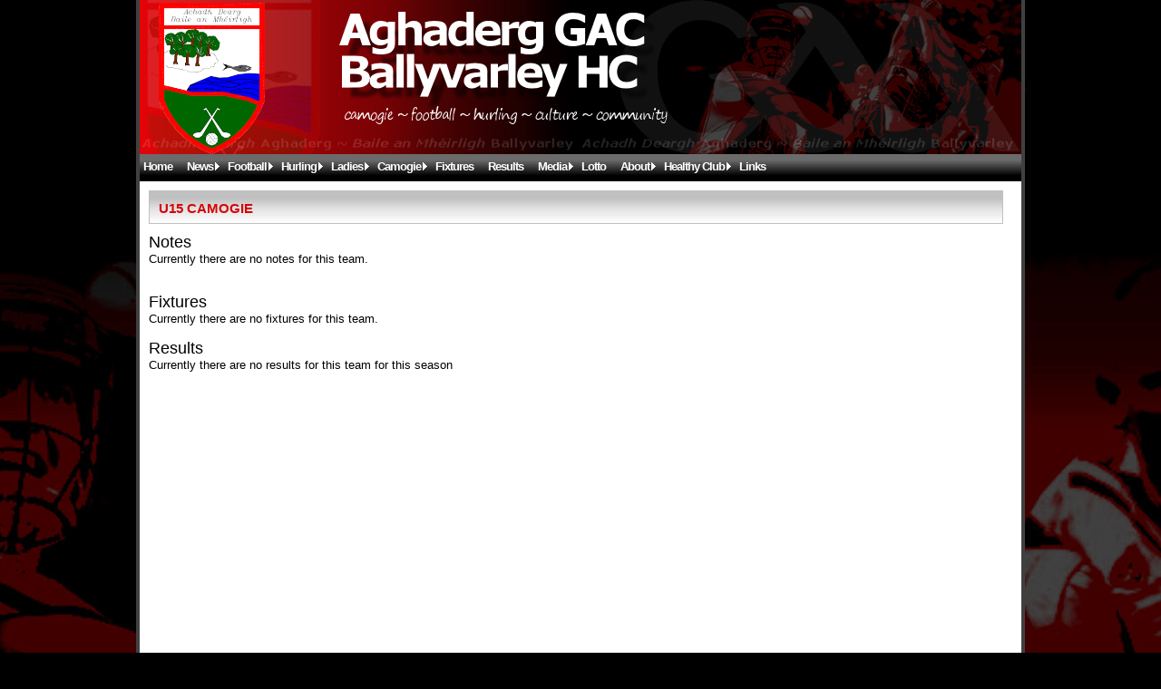

--- FILE ---
content_type: text/html; charset=utf-8
request_url: http://aghaderggfc.com/teams/team.aspx?t=Camogie&g=U15
body_size: 27495
content:


<!DOCTYPE html PUBLIC "-//W3C//DTD XHTML 1.0 Transitional//EN" "http://www.w3.org/TR/xhtml1/DTD/xhtml1-transitional.dtd">
<html xmlns="http://www.w3.org/1999/xhtml" lang="en-gb">
<head><title>
	Aghaderg Gaelic Football Club / Ballyvarley Hurling Club Co. Down : teams
</title><meta http-equiv="X-UA-Compatible" content="IE=7" /><meta http-equiv="Content-Type" content="text/html; charset=utf-8" /><link href="../App_Themes/main2/main.css" type="text/css" rel="stylesheet" /><style type="text/css">
	.ctl00__mnuMain_0 { background-color:white;visibility:hidden;display:none;position:absolute;left:0px;top:0px; }
	.ctl00__mnuMain_1 { text-decoration:none; }
	.ctl00__mnuMain_2 {  }

</style></head>
<body id="ctl00__bdyMain">
    <!--[if lt IE 7]>
    <link rel="stylesheet" href="/ie6.css" type="text/css" />
    <div style=' clear: both; height: 59px; padding:0 0 0 15px; position: relative;'><a href="http://windows.microsoft.com/en-US/internet-explorer/products/ie/home?ocid=ie6_countdown_bannercode"><img src="http://www.theie6countdown.com/images/upgrade.jpg" border="0" height="42" width="820" alt="You are using an outdated browser. For a faster, safer browsing experience, upgrade for free today." /></a></div>
  <![endif]-->
  <form name="aspnetForm" method="post" action="team.aspx?t=Camogie&amp;g=U15" id="aspnetForm">
<div>
<input type="hidden" name="__EVENTTARGET" id="__EVENTTARGET" value="" />
<input type="hidden" name="__EVENTARGUMENT" id="__EVENTARGUMENT" value="" />
<input type="hidden" name="__VIEWSTATE" id="__VIEWSTATE" value="/[base64]/[base64]/[base64]/[base64]/[base64]/dD1DYW1vZ2llJmc9U2VuaW9yHwNnHwRnHwUFMC8qW3Bvc2l0aW9uKCk9MV0vKltwb3NpdGlvbigpPTZdLypbcG9zaXRpb24oKT0xXR8GZ2QUKwACFgwfAQUDdTE3HwIFIC90ZWFtcy90ZWFtLmFzcHg/dD1DYW1vZ2llJmc9dTE3HwNnHwRnHwUFMC8qW3Bvc2l0aW9uKCk9MV0vKltwb3NpdGlvbigpPTZdLypbcG9zaXRpb24oKT0yXR8GZ2QUKwACFgwfAQUDVTE1HwIFIC90ZWFtcy90ZWFtLmFzcHg/dD1DYW1vZ2llJmc9VTE1HwNnHwRnHwUFMC8qW3Bvc2l0aW9uKCk9MV0vKltwb3NpdGlvbigpPTZdLypbcG9zaXRpb24oKT0zXR8GZ2QUKwACFgwfAQUDVTEzHwIFIC90ZWFtcy90ZWFtLmFzcHg/dD1DYW1vZ2llJmc9VTEzHwNnHwRnHwUFMC8qW3Bvc2l0aW9uKCk9MV0vKltwb3NpdGlvbigpPTZdLypbcG9zaXRpb24oKT00XR8GZ2QUKwACFgwfAQUDVTExHwIFIC90ZWFtcy90ZWFtLmFzcHg/[base64]/[base64]/kXr0X/vSvKZajD" />
</div>

<script type="text/javascript">
//<![CDATA[
var theForm = document.forms['aspnetForm'];
if (!theForm) {
    theForm = document.aspnetForm;
}
function __doPostBack(eventTarget, eventArgument) {
    if (!theForm.onsubmit || (theForm.onsubmit() != false)) {
        theForm.__EVENTTARGET.value = eventTarget;
        theForm.__EVENTARGUMENT.value = eventArgument;
        theForm.submit();
    }
}
//]]>
</script>


<script src="/WebResource.axd?d=648BailLRy4oiE2o8CW02vl9K9g2nk2BZEWhnLUh6LVcEX5WpxzqztlyDkeA0tGLYR6G3RzZjTuYWaBBhBQVndBUSDw1&amp;t=638313685380000000" type="text/javascript"></script>


<script src="/WebResource.axd?d=K-6lY8w7pOkdTcFy2v-g1CuTAVsHTZoARHX4vyZ6aXNWxYFqKwbwMat-bPSCKpuT6h4DXHVdC5pg4skoGntwFHzpLGkIJwqxUukkNQ7AdfmAYd1uvNgDTNYve5r6ij9eBZHo5e1zdkZP8V2wkqnBQgk0k7k1&amp;t=637570061680831103" type="text/javascript"></script>
<script src="/WebResource.axd?d=e_TCAUjZ0ix7XpOm3bFLmP0RUNK-MeCYN_L2cdL7uvHswgDXBEKNeOG6vgARWr0yPfs9eR2kS_CW-k0rLQfxLXtqwQLI61lVeNtr0oAn3ksWnTLxITo-SIozYF8Bn1OWRKgPMmG0hkTZ-CYhpt1Nn4bLm-k1&amp;t=637570061680831103" type="text/javascript"></script><link href="/WebResource.axd?d=zqdxivf97Z2mtyiDFDcD1JomOOvh_AEm_3OSu72yEYnR9eYCuMKQELD4rugcgMgVC7H7p-GzRU6yqNBM9j-gvwhhJ0Wi-X470Kk8Q7BqVqTQBoPW-t2nK5N0C0n1ErOQLjBwdw2&t=637570061680831103" type="text/css" rel="stylesheet"></link><link href="/WebResource.axd?d=rwbfS6Sc1qqpnW9EpXwnc4LdgA8Nvgp42itRmvlvx6KPCZk2sXvgDLZ_tTptD1uMFMdTgbeuMnSXcfASapomIviOGdakwcngFeIzn5orCDURo_7vEpkXa_IZbjxe0bktZnHb2HeaVDGqkMT3F_1YLR7b5rY1&t=637570061680831103" type="text/css" rel="stylesheet"></link>
<script src="/ScriptResource.axd?d=[base64]" type="text/javascript"></script>
<script type="text/javascript">
//<![CDATA[
if (typeof(Sys) === 'undefined') throw new Error('ASP.NET Ajax client-side framework failed to load.');
//]]>
</script>

<div>

	<input type="hidden" name="__VIEWSTATEGENERATOR" id="__VIEWSTATEGENERATOR" value="CFD9AC24" />
</div>
  <script type="text/javascript">
//<![CDATA[
Sys.WebForms.PageRequestManager._initialize('ctl00$_scmMain', document.getElementById('aspnetForm'));
Sys.WebForms.PageRequestManager.getInstance()._updateControls([], [], [], 90);
//]]>
</script>

  <!-- wrap starts here -->
  <div id="wrap">
    
    <!--header -->
    <div id="header">
    
    <!--header ends-->
    </div>
    
    <!-- navigation starts-->
    <div id="nav">
      
<div class="MainNav" id="ctl00__mnuMain">
	<div class="AspNet-Menu-Horizontal">
			<ul class="AspNet-Menu">
				<li class="AspNet-Menu-Leaf">
					<a href="/" class="AspNet-Menu-Link">
						Home</a>
				</li>
				<li class="AspNet-Menu-WithChildren">
					<span class="AspNet-Menu-NonLink">
						News</span>
					<ul>
						<li class="AspNet-Menu-Leaf">
							<a href="/news/latest/" class="AspNet-Menu-Link">
								Latest</a>
						</li>
						<li class="AspNet-Menu-Leaf">
							<a href="/news/bulletin/" class="AspNet-Menu-Link">
								Bulletin</a>
						</li>
						<li class="AspNet-Menu-Leaf">
							<a href="/news/archive/" class="AspNet-Menu-Link">
								Archive</a>
						</li>
						<li class="AspNet-Menu-Leaf">
							<a href="/news/events/" class="AspNet-Menu-Link">
								Events</a>
						</li>
						<li class="AspNet-Menu-Leaf">
							<a href="/news/newsletter/" class="AspNet-Menu-Link">
								Newsletter</a>
						</li>
					</ul>
				</li>
				<li class="AspNet-Menu-WithChildren">
					<span class="AspNet-Menu-NonLink">
						Football</span>
					<ul>
						<li class="AspNet-Menu-Leaf">
							<a href="/teams/team.aspx?t=Football&amp;g=Senior" class="AspNet-Menu-Link">
								Senior</a>
						</li>
						<li class="AspNet-Menu-Leaf">
							<a href="/teams/team.aspx?t=Football&amp;g=u17" class="AspNet-Menu-Link">
								u17</a>
						</li>
						<li class="AspNet-Menu-Leaf">
							<a href="/teams/team.aspx?t=Football&amp;g=U15" class="AspNet-Menu-Link">
								U15</a>
						</li>
						<li class="AspNet-Menu-Leaf">
							<a href="/teams/team.aspx?t=Football&amp;g=U13" class="AspNet-Menu-Link">
								U13</a>
						</li>
						<li class="AspNet-Menu-Leaf">
							<a href="/teams/team.aspx?t=Football&amp;g=U11" class="AspNet-Menu-Link">
								U11</a>
						</li>
						<li class="AspNet-Menu-Leaf">
							<a href="/teams/team.aspx?t=Football&amp;g=U9" class="AspNet-Menu-Link">
								U9</a>
						</li>
						<li class="AspNet-Menu-Leaf">
							<a href="/teams/team.aspx?t=Football&amp;g=U6" class="AspNet-Menu-Link">
								U6</a>
						</li>
					</ul>
				</li>
				<li class="AspNet-Menu-WithChildren">
					<span class="AspNet-Menu-NonLink">
						Hurling</span>
					<ul>
						<li class="AspNet-Menu-Leaf">
							<a href="/teams/team.aspx?t=Hurling&amp;g=Senior" class="AspNet-Menu-Link">
								Senior</a>
						</li>
						<li class="AspNet-Menu-Leaf">
							<a href="/teams/team.aspx?t=Hurling&amp;g=u17" class="AspNet-Menu-Link">
								u17</a>
						</li>
						<li class="AspNet-Menu-Leaf">
							<a href="/teams/team.aspx?t=Hurling&amp;g=U15" class="AspNet-Menu-Link">
								U15</a>
						</li>
						<li class="AspNet-Menu-Leaf">
							<a href="/teams/team.aspx?t=Hurling&amp;g=U13" class="AspNet-Menu-Link">
								U13</a>
						</li>
						<li class="AspNet-Menu-Leaf">
							<a href="/teams/team.aspx?t=Hurling&amp;g=U11" class="AspNet-Menu-Link">
								U11</a>
						</li>
						<li class="AspNet-Menu-Leaf">
							<a href="/teams/team.aspx?t=Hurling&amp;g=U9" class="AspNet-Menu-Link">
								U9</a>
						</li>
						<li class="AspNet-Menu-Leaf">
							<a href="/teams/team.aspx?t=Hurling&amp;g=U6" class="AspNet-Menu-Link">
								U6</a>
						</li>
					</ul>
				</li>
				<li class="AspNet-Menu-WithChildren">
					<span class="AspNet-Menu-NonLink">
						Ladies</span>
					<ul>
						<li class="AspNet-Menu-Leaf">
							<a href="/teams/team.aspx?t=Ladies&amp;g=U15" class="AspNet-Menu-Link">
								U15</a>
						</li>
						<li class="AspNet-Menu-Leaf">
							<a href="/teams/team.aspx?t=Ladies&amp;g=U13" class="AspNet-Menu-Link">
								U13</a>
						</li>
						<li class="AspNet-Menu-Leaf">
							<a href="/teams/team.aspx?t=Ladies&amp;g=U11" class="AspNet-Menu-Link">
								U11</a>
						</li>
					</ul>
				</li>
				<li class="AspNet-Menu-WithChildren">
					<span class="AspNet-Menu-NonLink">
						Camogie</span>
					<ul>
						<li class="AspNet-Menu-Leaf">
							<a href="/teams/team.aspx?t=Camogie&amp;g=Senior" class="AspNet-Menu-Link">
								Senior</a>
						</li>
						<li class="AspNet-Menu-Leaf">
							<a href="/teams/team.aspx?t=Camogie&amp;g=u17" class="AspNet-Menu-Link">
								u17</a>
						</li>
						<li class="AspNet-Menu-Leaf">
							<a href="/teams/team.aspx?t=Camogie&amp;g=U15" class="AspNet-Menu-Link">
								U15</a>
						</li>
						<li class="AspNet-Menu-Leaf">
							<a href="/teams/team.aspx?t=Camogie&amp;g=U13" class="AspNet-Menu-Link">
								U13</a>
						</li>
						<li class="AspNet-Menu-Leaf">
							<a href="/teams/team.aspx?t=Camogie&amp;g=U11" class="AspNet-Menu-Link">
								U11</a>
						</li>
						<li class="AspNet-Menu-Leaf">
							<a href="/teams/team.aspx?t=Camogie&amp;g=U9" class="AspNet-Menu-Link">
								U9</a>
						</li>
						<li class="AspNet-Menu-Leaf">
							<a href="/teams/team.aspx?t=Camogie&amp;g=U6" class="AspNet-Menu-Link">
								U6</a>
						</li>
					</ul>
				</li>
				<li class="AspNet-Menu-Leaf">
					<a href="/fixtures/" class="AspNet-Menu-Link">
						Fixtures</a>
				</li>
				<li class="AspNet-Menu-Leaf">
					<a href="/results/" class="AspNet-Menu-Link">
						Results</a>
				</li>
				<li class="AspNet-Menu-WithChildren">
					<span class="AspNet-Menu-NonLink">
						Media</span>
					<ul>
						<li class="AspNet-Menu-Leaf">
							<a href="/media/photo_gallery/" class="AspNet-Menu-Link">
								Photo Gallery</a>
						</li>
						<li class="AspNet-Menu-Leaf">
							<a href="/media/video/" class="AspNet-Menu-Link">
								Video</a>
						</li>
						<li class="AspNet-Menu-Leaf">
							<a href="/media/downloads/" class="AspNet-Menu-Link">
								Downloads</a>
						</li>
					</ul>
				</li>
				<li class="AspNet-Menu-Leaf">
					<a href="/fundraising_lotto/" class="AspNet-Menu-Link">
						Lotto</a>
				</li>
				<li class="AspNet-Menu-WithChildren">
					<span class="AspNet-Menu-NonLink">
						About</span>
					<ul>
						<li class="AspNet-Menu-Leaf">
							<a href="/about/history/" class="AspNet-Menu-Link">
								History</a>
						</li>
						<li class="AspNet-Menu-Leaf">
							<a href="/about/hurling_history/" class="AspNet-Menu-Link">
								Hurling History</a>
						</li>
						<li class="AspNet-Menu-Leaf">
							<a href="/about/roll_of_honour/" class="AspNet-Menu-Link">
								Roll of Honour</a>
						</li>
						<li class="AspNet-Menu-Leaf">
							<a href="/about/club_facilities/" class="AspNet-Menu-Link">
								Club Facilities</a>
						</li>
						<li class="AspNet-Menu-Leaf">
							<a href="/about/sponsors/" class="AspNet-Menu-Link">
								Sponsors</a>
						</li>
						<li class="AspNet-Menu-Leaf">
							<a href="/about/committee/" class="AspNet-Menu-Link">
								Committee</a>
						</li>
						<li class="AspNet-Menu-Leaf">
							<a href="/about/contact/" class="AspNet-Menu-Link">
								Contact</a>
						</li>
					</ul>
				</li>
				<li class="AspNet-Menu-WithChildren">
					<span class="AspNet-Menu-NonLink">
						Healthy Club</span>
					<ul>
						<li class="AspNet-Menu-Leaf">
							<a href="/healthy_club/about_us/" class="AspNet-Menu-Link">
								About Us</a>
						</li>
						<li class="AspNet-Menu-Leaf">
							<a href="/healthy_club/cardiac_screening/" class="AspNet-Menu-Link">
								Cardiac Screening</a>
						</li>
						<li class="AspNet-Menu-Leaf">
							<a href="/healthy_club/healthy_eating/" class="AspNet-Menu-Link">
								Healthy Eating</a>
						</li>
						<li class="AspNet-Menu-Leaf">
							<a href="/healthy_club/events/" class="AspNet-Menu-Link">
								Events</a>
						</li>
						<li class="AspNet-Menu-Leaf">
							<a href="/healthy_club/mental_health/" class="AspNet-Menu-Link">
								Mental Health</a>
						</li>
						<li class="AspNet-Menu-Leaf">
							<a href="/healthy_club/club_maith_silver/" class="AspNet-Menu-Link">
								Club Maith Silver</a>
						</li>
						<li class="AspNet-Menu-Leaf">
							<a href="/healthy_club/safeguarding/" class="AspNet-Menu-Link">
								Safeguarding</a>
						</li>
					</ul>
				</li>
				<li class="AspNet-Menu-Leaf">
					<a href="/links/" class="AspNet-Menu-Link">
						Links</a>
				</li>
			</ul>

	</div>
</div>
      
      <!-- navigation ends-->
    </div>

    <!-- main starts-->
    <div id="ctl00__divMain" class="main">
        
    <h1 class="sectionheader"><span id="ctl00__cphTitle__lblTitle">U15&nbsp;Camogie</span></h1>

        
        <div id="ctl00_vsSummary" style="color:Red;display:none;">

</div>
        
    <div class="teamSectionHeader"><h2>Notes</h2></div>
    <div class="teamSectionDetails">
    
    <span id="ctl00__cphMain__lblNotesFeedback">Currently there are no notes for this team.</span>
    </div>
    <br /><br />

    <div class="teamSectionHeader"><h2>Fixtures</h2></div>
    <div>

</div>
    <span id="ctl00__cphMain__lblFixturesFeedback">Currently there are no fixtures for this team.</span>
    <br /><br />

    <div class="teamSectionHeader"><h2>Results</h2></div>
    <div>

</div>
    <span id="ctl00__cphMain__lblResultsFeedback">Currently there are no results for this team for this season</span>

    <!-- main ends -->
    </div>
     
    
    

    <!-- footer starts -->
    <div id="footer">
        <div class="sitemap">
            <div class="box"><strong><a href="/">Home</a></strong></div>
            
            <div class="box">
                <strong>News</strong><br />
                <a href="/news/latest/">Latest</a><br />
                <a href="/news/bulletin/">Bulletin</a><br />
                <a href="/news/archive/">Archive</a><br />
                <a href="/news/events/">Events</a><br />
                <a href="/news/newsletter/">Newsletter</a><br />
            </div>
            
            <div class="box">
<strong>Football</strong><br />
<a href="/teams/team.aspx?t=Football&amp;g=Senior">Senior</a><br />
<a href="/teams/team.aspx?t=Football&amp;g=u17">u17</a><br />
<a href="/teams/team.aspx?t=Football&amp;g=U15">U15</a><br />
<a href="/teams/team.aspx?t=Football&amp;g=U13">U13</a><br />
<a href="/teams/team.aspx?t=Football&amp;g=U11">U11</a><br />
<a href="/teams/team.aspx?t=Football&amp;g=U9">U9</a><br />
<a href="/teams/team.aspx?t=Football&amp;g=U6">U6</a><br />
</div>

<div class="box">
<strong>Hurling</strong><br />
<a href="/teams/team.aspx?t=Hurling&amp;g=Senior">Senior</a><br />
<a href="/teams/team.aspx?t=Hurling&amp;g=u17">u17</a><br />
<a href="/teams/team.aspx?t=Hurling&amp;g=U15">U15</a><br />
<a href="/teams/team.aspx?t=Hurling&amp;g=U13">U13</a><br />
<a href="/teams/team.aspx?t=Hurling&amp;g=U11">U11</a><br />
<a href="/teams/team.aspx?t=Hurling&amp;g=U9">U9</a><br />
<a href="/teams/team.aspx?t=Hurling&amp;g=U6">U6</a><br />
</div>

<div class="box">
<strong>Ladies</strong><br />
<a href="/teams/team.aspx?t=Ladies&amp;g=U15">U15</a><br />
<a href="/teams/team.aspx?t=Ladies&amp;g=U13">U13</a><br />
<a href="/teams/team.aspx?t=Ladies&amp;g=U11">U11</a><br />
</div>

<div class="box">
<strong>Camogie</strong><br />
<a href="/teams/team.aspx?t=Camogie&amp;g=Senior">Senior</a><br />
<a href="/teams/team.aspx?t=Camogie&amp;g=u17">u17</a><br />
<a href="/teams/team.aspx?t=Camogie&amp;g=U15">U15</a><br />
<a href="/teams/team.aspx?t=Camogie&amp;g=U13">U13</a><br />
<a href="/teams/team.aspx?t=Camogie&amp;g=U11">U11</a><br />
<a href="/teams/team.aspx?t=Camogie&amp;g=U9">U9</a><br />
<a href="/teams/team.aspx?t=Camogie&amp;g=U6">U6</a><br />
</div>


            
            <div class="box"><strong><a href="/fixtures/">Fixtures</a></strong></div>
            
            <div class="box"><strong><a href="/results/">Results</a></strong></div>
            
            <div class="box">
                <strong>Media</strong><br />
                <a href="/media/photo_gallery/">Photo Gallery</a><br />
                <a href="/media/video/">Video</a><br />
                <a href="/media/downloads/">Downloads</a><br />
            </div>
            
            <div class="box"><strong><a href="/message_board/">Message Board</a></strong></div>
            
            <div class="box"><strong><a href="/fundraising_lotto/">Lotto</a></strong></div>
            
            <div class="box">
                <strong>About</strong><br />
                <a href="/about/history/">History</a><br />
                <a href="/about/hurling_history/">Hurling History</a><br />
                <a href="/about/roll_of_honour/">Roll of Honour</a><br />
                <a href="/about/club_facilities/">Club Facilities</a><br />
                <a href="/about/sponsors/">Sponsors</a><br />
                <a href="/about/contact/">Contact</a><br />
            </div>
            
            <div class="box"><strong><a href="/gaelic_start/">Gaelic Start</a></strong></div>
            
            <div class="box"><strong><a href="/links/">Links</a></strong></div>
        </div>
        <div class="clearer"></div>
        <br />
        &copy;<strong>Aghaderg GFC / Ballyvarley HC</strong><br />
        
      <!-- footer ends -->
    </div>
    
    <!-- wrap ends here -->
  </div>
  
<script type="text/javascript">
//<![CDATA[
var Page_ValidationSummaries =  new Array(document.getElementById("ctl00_vsSummary"));
//]]>
</script>


<script type="text/javascript">
//<![CDATA[

document.getElementById('ctl00_vsSummary').dispose = function() {
    Array.remove(Page_ValidationSummaries, document.getElementById('ctl00_vsSummary'));
}
Sys.Application.initialize();
//]]>
</script>
</form>
<script type="text/javascript">
var gaJsHost = (("https:" == document.location.protocol) ? "https://ssl." : "http://www.");
document.write(unescape("%3Cscript src='" + gaJsHost + "google-analytics.com/ga.js' type='text/javascript'%3E%3C/script%3E"));
</script>
<script type="text/javascript">
var pageTracker = _gat._getTracker("UA-4840766-1");
pageTracker._initData();
pageTracker._trackPageview();
</script>
</body>
</html>


--- FILE ---
content_type: text/css
request_url: http://aghaderggfc.com/App_Themes/main2/main.css
body_size: 9622
content:
/* Top Elements */
body,form, h1, h2, h3, p {
  margin: 0;
  padding: 0;
  outline: 0;
}

body {
  background: #000 url(images/bg2.jpg) no-repeat center top;
  font-family: Verdana, Tahoma, arial, sans-serif;
  font-size: 80%;
  color: #000000;
  text-align: center;
}

/* headers */
h2 {
  font-size:1.4em;
  font-weight:normal;
  text-transform:capitalize;
}

h3 {
  font-size:1.1em;
  font-weight:normal;
}

ul, ol {
  margin: 5px 20px;
  padding: 0 20px;
}
ul {
}

a {
    color:#d60408;
    text-decoration:none;
}

a:hover{
    color:#000;
}

.sectionheader
{
    height:25px;
    background: #fff url(images/bgfader.jpg) repeat-x;
    color:#d60408;
    font-weight:bold;
    padding: 10px 0 0 10px;
    text-transform:uppercase;
    border:solid 1px #c0c0c0;
    margin-bottom:10px;
    font-size:1.2em;
    text-align:left;
}

img.decorated
{
    border:solid 1px #c0c0c0;
    padding:8px;
    background: #fff url(images/bgfader.jpg) repeat-x;
    float:left;
    margin-right:10px;
}

/* ------------------------------------------
   LAYOUT
------------------------------------------- */
#wrap {
  position: relative;
  width: 972px;
  margin: 0 auto;
  text-align: left;
  border-right: 4px solid #404040;
  border-left: 4px solid #404040;
  background-color: #fff;
}

#header {
  position: relative;
  height: 170px;
  background: #000 url(images/bg_header.jpg) repeat-x;
  padding: 0;
  color: #FFF;
}


/* Navigation */
#nav {
  position: relative;
  clear: both;
  padding: 0;
  width: 972px;
  background:#000 url(images/bg_nav.gif) repeat-x;
  height: 30px;
  margin: 0;
  z-index:300;
}

.MainNav .AspNet-Menu-Horizontal
{
    letter-spacing:-1px;
}

.MainNav .AspNet-Menu-Horizontal ul.AspNet-Menu
{
    width: 972px;
}

.MainNav .AspNet-Menu-Horizontal ul.AspNet-Menu ul
{
    width: 10.5em;
    left: 0;
    top: 100%;
}

.MainNav .AspNet-Menu-Horizontal ul.AspNet-Menu li
{
    width: auto;
    text-align:left;
    font-size:10pt;
    font-weight:bold;
}

.MainNav .AspNet-Menu-Horizontal ul.AspNet-Menu ul li
{
    text-align:left;
    width: 10.5em;
}

.MainNav ul.AspNet-Menu ul
{
    width: 10.5em;
    left: 8.9em;
    top: -1em;
    z-index: 400;
}

.MainNav ul.AspNet-Menu li
{
    background:#000 url(images/bg_nav.gif) repeat-x;
}

.MainNav ul.AspNet-Menu li ul li
{
    background:#000;
}

.MainNav ul.AspNet-Menu li a,
.MainNav ul.AspNet-Menu li span
{
    color: #fff;
    padding: 6px 12px 6px 4px;
    border:0;
    border-bottom: 0;
    background: transparent url(images/activeArrowRight.gif) right center no-repeat;
}

.MainNav ul.AspNet-Menu li.AspNet-Menu-Leaf a,
.MainNav ul.AspNet-Menu li.AspNet-Menu-Leaf span
{
    background-image: none;
}

.MainNav ul.AspNet-Menu li a:hover
{
    background:#202020;
    color: #f00;
}

.MainNav ul.AspNet-Menu li.AspNet-Menu-WithChildren span.AspNet-Menu-NonLink:hover
{
    color: #ff0000;
    background: #202020 url(images/activeArrowRight.gif) right center no-repeat;
}

.MainNav ul.AspNet-Menu li.AspNet-Menu-WithChildren span.AspNet-Menu-NonLink
{
  cursor:pointer;
}


/* Main Column */
.main {
  float: left;
  width: 942px;
  margin: 10px 10px 0 10px;
  display: inline;
  min-height: 700px;
  padding-bottom:30px;
}

.twocol {
  width: 650px; 
  margin: 10px 0 0 10px;
}

.thumb {
    border:solid 1px #c0c0c0;
    padding:0px;
    background: none;
    float:left;
    margin-right:7px;
    margin-bottom:7px;
}

.last {
    margin-right:0;
}

#news
{
  height: 247px;
  float: left;
}
#news #image
{
  float: left;
  width: 320px;
  margin-right:10px;
}
#news #story
{
  width: 320px;
  height: 214px;
  float: left;
}

#news #index,
#news #controls
{
  height: 30px;
  float:right;
}

#news #index a,
#news #controls a
{
	width:25px;
	height:22px;
	background-color:#000;
	text-align:center;
	color:#fff;
	float:left;
	margin: 2px 0 0 2px;
	text-decoration:none;
	padding-top:3px;
	font-weight:bold;
	display:block;
}

#news #controls a
{
	padding:0;
}

#news #index a.active
{
	background-color:#cecece;
	color:#000;
} 

#news #leadline .active{
word-wrap:break-word;
}

#news #story #headline a{
    font-size:1.6em;
}

#news #image img
{
    margin:0;
}
   
#news #image img,
#news #story #headline a,
#news #story #leadline div
{
  display: none;
}
#news #image img.active,
#news #story #headline a.active,
#news #story #leadline div.active
{
  display: block;
}

.selected
{
    background:#808080;
}

/* Sidebar */
#sidebar {
  float: right;
  width: 292px;
  margin: 10px 10px 0 10px;
  display: inline;
  min-height: 700px;
  background: #fff;
  padding-bottom:30px;
}

.contentbox {
    border:1px solid #c0c0c0;
    margin:2px 0 0 0;
    font-size:0.85em;
    padding-left:2px;
}

/* ads*/
#ads {
  clear: both;
  color: #cecece;
  padding: 0;
  height: 318px;
}

#ads a{
float:left;
display:inline-block;
border:solid 1px #808080;
}

#ads a img{
border:0;
}

#ads a.last{
margin-top:10px;
}

/* footer*/
#footer {
  font-size:75%;
  clear: both;
  color: #cecece;
  padding: 5px 10px 15px 0;
  text-align: right;
  background-image:url(images/grass.jpg);
  height:310px;
}

#footer a {
  color: #cecece;
  text-decoration: none;
}

#footer .sitemap
{
    width:840px;
    float:right;
    height:220px;
    margin-top:50px;
    text-align: left;
}

#footer .sitemap .box
{
    margin-right:8px;
    float:left;
    padding:0 0 0 2px;
    border-left: solid 1px #cecece;
}

/* display and additional classes */
.clearer {
  clear: both;
}

/* Form Styles */
.formRow {
  width: 100%;
  margin-bottom: 4px;
  float: left;
}
.formLabel {
  float: left;
  width: 120px;
  padding: 5px 0 5px 0;
}
.formField {
  float: left;
  width: 300px;
}
.formDivider {
  font-weight: bold;
  font-size: 110%;
  border-bottom: 1px dotted #d4cc74;
  margin-bottom: 4px;
  margin-top: 10px;
}
.buttonRow {
  margin-left: 120px;
}

.formLabelShort {
  float: left;
  width: 60px;
}
.formFieldShort {
  float: left;
  width: 170px;
}
.buttonRowShort {
  margin-left: 60px;
}

.formLabelContact {
  float: left;
  width: 340px;
}
.formFieldContact {
  float: left;
  width: 100px;
}

/* form elements */
input, select, textarea {
  margin: 2px 0;
  padding: 2px;
  font: normal 1em Verdana, Tahoma, sans-serif;
}
option {
  padding-right: 0.5em;
}

.button {
  background-color: #000;
  color: #fff;
  width: 100px;
}

.divider {
  background-color: #211E20;
  width: 520px;
  height: 1px;
  margin-top: 2px;
  margin-bottom: 2px;
}

/* feedback */
.feedbackFieldset{
padding: 5px;
margin: 5px 0 30px 0;
border: solid 1px #cecece;}
.feedbackErrors{
color: #000;
margin-bottom: 8px;}
.feedbackWarnings{
color: #000;
margin-bottom: 8px;}
.feedbackInformation{
color: #000;
margin-bottom: 8px;}
.feedbackIcon{
width: 4%;
float: left;
padding-right: 3%;}
.feedbackText{
width: 93%;
float: left;
font-family: Verdana;
font-size: 10px;}

.vsContainer{
margin:5px 0 15px 0;}
.vsSummary{
padding: 5px 5px 5px 55px;
border: solid 1px #cecece;
background: url(images/error.gif) no-repeat 5px 5px;
min-height:30px;}
.vsSummary li{
color: #000;
font-family: Verdana;
font-size: 10px;}

.gallerylistthumb, .thumbimage
{
	height:100px;
	width:100px;
	background-color:#f2f2f2;
	text-align:center;
	float:left;
	line-height:100px;
	padding:2px;
	border:solid 1px #cecece;
}

.thumbimage
{
  margin-right:15px;
  margin-bottom:15px;
}

.thumbimage img
{
	vertical-align:middle;
}

/* START LIGHTBOX STYLES */
#lightbox{	position: absolute;	left: 0; width: 100%; z-index: 800; text-align: center; line-height: 0;}
#lightbox img{ width: auto; height: auto;}
#lightbox a img{ border: none; }

#outerImageContainer{ position: relative; background-color: #fff; width: 250px; height: 250px; margin: 0 auto; }
#imageContainer{ padding: 10px; }

#loading{ position: absolute; top: 40%; left: 0%; height: 25%; width: 100%; text-align: center; line-height: 0; }
#hoverNav{ position: absolute; top: 0; left: 0; height: 100%; width: 100%; z-index: 10; }
#imageContainer>#hoverNav{ left: 0;}
#hoverNav a{ outline: none;}

#prevLink, #nextLink{ width: 49%; height: 100%; background-image: url([data-uri]); /* Trick IE into showing hover */ display: block; }
#prevLink { left: 0; float: left;}
#nextLink { right: 0; float: right;}
#prevLink:hover, #prevLink:visited:hover { background: url(/images/lightbox/prevlabel.gif) left 15% no-repeat; }
#nextLink:hover, #nextLink:visited:hover { background: url(/images/lightbox/nextlabel.gif) right 15% no-repeat; }

#imageDataContainer{ font: 10px Verdana, Helvetica, sans-serif; background-color: #fff; margin: 0 auto; line-height: 1.4em; overflow: auto; width: 100%	; }

#imageData{	padding:0 10px; color: #666; }
#imageData #imageDetails{ width: 70%; float: left; text-align: left; }	
#imageData #caption{ font-weight: bold;	}
#imageData #numberDisplay{ display: block; clear: left; padding-bottom: 1.0em;	}			
#imageData #bottomNavClose{ width: 66px; float: right;  padding-bottom: 0.7em; outline: none;}	 	

#overlay{ position: absolute; top: 0; left: 0; z-index: 90; width: 100%; height: 500px; background-color: #000; }
/* END LIGHTBOX STYLES */